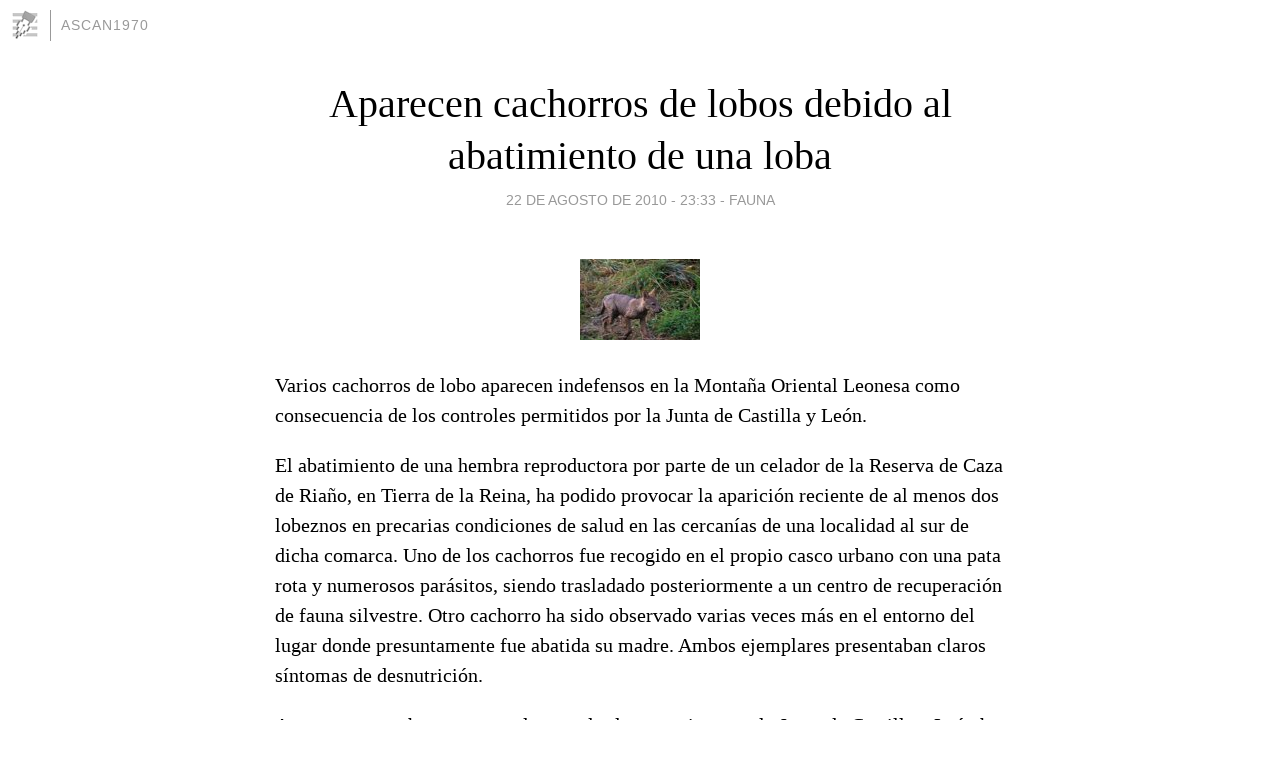

--- FILE ---
content_type: text/html; charset=utf-8
request_url: https://ascan1970.blogia.com/2010/082203-aparecen-cachorros-de-lobos-debido-al-abatimiento-de-una-loba.php
body_size: 6307
content:
<!DOCTYPE html>
<html lang="es">
<head>
	<meta charset="UTF-8">
	
	<title>Aparecen cachorros de lobos debido al abatimiento de una loba | ASCAN1970</title>

	<link rel="canonical" href="https://ascan1970.blogia.com/2010/082203-aparecen-cachorros-de-lobos-debido-al-abatimiento-de-una-loba.php" />
        

	<meta property="og:locale" content="es" />
	<meta property="og:site_name" content="ascan1970" />

	<meta property="og:type" content="article" />

	<meta property="og:type" content="article" />
	<meta property="og:title" content="Aparecen cachorros de lobos debido al abatimiento de una loba | ASCAN1970" />
	<meta name="description" property="og:description" content="Varios cachorros de lobo aparecen indefensos en la Monta&ntilde;a Oriental Leonesa como consecuencia de los controles permitidos por la Junta de Castilla y Le&oacute;n.El abatimiento de una hembra reproductora por parte de un celador de la Reserva">

	<meta property="og:url" content="https://ascan1970.blogia.com/2010/082203-aparecen-cachorros-de-lobos-debido-al-abatimiento-de-una-loba.php" />

	<link rel="alternate" type="application/rss+xml" title="RSS 2.0" href="https://ascan1970.blogia.com/feed.xml" />

	<link rel="stylesheet" href="//cms.blogia.com/templates/template1/css/styles.css?v=1479210573">
	
	<link rel="shortcut icon" href="//cms.blogia.com/templates/template1/img/favicon.ico" />

	<meta name="viewport" content="width=device-width, initial-scale=1.0" />

	
	

<!-- Google tag (gtag.js) -->
<script async src="https://www.googletagmanager.com/gtag/js?id=G-QCKB0GVRJ4"></script>
<script>
  window.dataLayer = window.dataLayer || [];
  function gtag(){dataLayer.push(arguments);}
  gtag('js', new Date());

  gtag('config', 'G-QCKB0GVRJ4');
</script>

</head>










<body class="page--post">


		<header>



       <a href="https://www.blogia.com">
            <img src="[data-uri]" width="30" height="30" alt="Blogia" />
       </a>

		<div id="blog-title">
		<a href="https://ascan1970.blogia.com">ASCAN1970</a>
		</div>
		
	</header>






	
	<main style="max-width : 730px;">
	
	




		<article id="post">
			
			<h1><a href="https://ascan1970.blogia.com/2010/082203-aparecen-cachorros-de-lobos-debido-al-abatimiento-de-una-loba.php">Aparecen cachorros de lobos debido al abatimiento de una loba</a></h1>





			<div class="post__author-date">
				<time datetime="2010-08-22T23:33:00+00:00" pubdate data-updated="true">
				
					<a href="https://ascan1970.blogia.com/2010/082203-aparecen-cachorros-de-lobos-debido-al-abatimiento-de-una-loba.php">
						22 de agosto de 2010 - 23:33					</a>
				</time>
									- <a href="/temas/fauna/">fauna</a>
							</div>

		


			
			
			<div class="post__content">
			
								<img class="right" src="https://ascan1970.blogia.com/upload/20100822233343-arton18337-d28f7.jpg" alt="Aparecen cachorros de lobos debido al abatimiento de una loba">
								

				
				<p class="spip">Varios cachorros de lobo aparecen indefensos en la Monta&ntilde;a Oriental Leonesa como consecuencia de los controles permitidos por la Junta de Castilla y Le&oacute;n.</p><p class="spip">El abatimiento de una hembra reproductora por parte de un celador de la Reserva de Caza de Ria&ntilde;o, en Tierra de la Reina, ha podido provocar la aparici&oacute;n reciente de al menos dos lobeznos en precarias condiciones de salud en las cercan&iacute;as de una localidad al sur de dicha comarca. Uno de los cachorros fue recogido en el propio casco urbano con una pata rota y numerosos par&aacute;sitos, siendo trasladado posteriormente a un centro de recuperaci&oacute;n de fauna silvestre. Otro cachorro ha sido observado varias veces m&aacute;s en el entorno del lugar donde presuntamente fue abatida su madre. Ambos ejemplares presentaban claros s&iacute;ntomas de desnutrici&oacute;n.</p><p class="spip">A este respecto, hay que recordar que desde esta primavera la Junta de Castilla y Le&oacute;n ha permitido el abatimiento de individuos adultos de lobos en &eacute;poca de reproducci&oacute;n, especialmente en el interior de varios Espacios Naturales Protegidos, que son tambi&eacute;n Reservas Regionales de Caza (especialmente, Mampodre y Ria&ntilde;o). Este hecho, aparte de ser &eacute;ticamente reprobable, deber&iacute;a estar suficientemente acreditado, lo que con frecuencia no ocurre.</p><p class="spip">Adem&aacute;s, Ecologistas en Acci&oacute;n, GEDEMOL, ASCEL y la Plataforma para la Defensa de la Cordillera Cant&aacute;brica, denuncian que las pr&aacute;cticas de control de lobos promovidas por la Direcci&oacute;n de las Reservas Regionales de Caza de Le&oacute;n, implican matar muchos m&aacute;s lobos que los contemplados en los cupos de caza aprobados en el plan de gesti&oacute;n del lobo. A pesar del oscurantismo de la Administraci&oacute;n en este asunto, fuentes consultadas por las organizaciones conservacionistas se&ntilde;alan que, en los &uacute;ltimos meses, se habr&iacute;an podido abatir al menos dos hembras pre&ntilde;adas m&aacute;s en la monta&ntilde;a oriental leonesa, adem&aacute;s de varios ejemplares adultos m&aacute;s en Polvoredo, Lillo y en el l&iacute;mite entre Portilla de la Reina y Casasuertes.</p><p class="spip">Estos hechos responden a una campa&ntilde;a de erradicaci&oacute;n de la especie promovida por la Junta de Castilla y Le&oacute;n. El abatimiento de adultos durante el periodo reproductor supone la desestructuraci&oacute;n de la organizaci&oacute;n social del lobo en varias manadas, as&iacute; como el exterminio encubierto de los adultos y sus cachorros en plena &eacute;poca reproductora. A estas cifras, habr&iacute;a que a&ntilde;adir los 23 lobos m&aacute;s que la Junta de Castilla y Le&oacute;n tiene previsto abatir la siguiente temporada en la monta&ntilde;a leonesa (10 individuos m&aacute;s que hace dos a&ntilde;os), todo ello, a pesar de que, seg&uacute;n los datos que maneja la propia Administraci&oacute;n, se constata una reducci&oacute;n del 18% en el n&uacute;mero de grupos de lobos detectados.</p><p class="spip">Los grupos ecologistas consideran que las medidas de gesti&oacute;n promovidas por la direcci&oacute;n de estos espacios de titularidad p&uacute;blica, y avalados desde los servicios centrales de la Junta de Castilla y Le&oacute;n en Valladolid, debieran ser modelos de gesti&oacute;n para el resto de territorios, y no contravenir las leyes de creaci&oacute;n de los propios espacios naturales y otras normativas de rango superior, ya que estos Parques est&aacute;n incluidos en la Red Natura 2000 (Directiva 1992/43/CEE y Directiva 79/409/CEE) y pertenecen tambi&eacute;n a la Red de Espacios Naturales de Castilla y Le&oacute;n (Ley 8/1991).</p><p class="spip">Por todo ello, estas organizaciones solicitan, en primer lugar a la Consejer&iacute;a de Medio Ambiente, que no se autoricen m&aacute;s controles de lobos en periodo de reproducci&oacute;n de la especie, que se agilice el pago de los da&ntilde;os presuntamente causados por el lobo y se inici&eacute; de inmediato un plan preventivo de protecci&oacute;n del ganado dom&eacute;stico en el norte de la Comunidad, mediante la adopci&oacute;n de los m&eacute;todos ensayados en los programas LIFE-COEX de prevenci&oacute;n que la propia Junta ha financiado a&ntilde;os atr&aacute;s.</p><p class="spip">En segundo lugar, se pide a la Consejera de Medio Ambiente, do&ntilde;a Maria Jes&uacute;s Ruiz, el cese inmediato del Director de las Reservas Regionales de Caza de Le&oacute;n, don Juan Carlos Peral S&aacute;nchez, porque su modelo de gesti&oacute;n basado en la producci&oacute;n de caza mayor est&aacute; desfasado y es poco acorde con criterios de sostenibilidad y protecci&oacute;n ambiental que debieran imperar en los espacios naturales m&aacute;s valiosos del norte de Le&oacute;n. Algunas fuentes consultadas por las organizaciones ecologistas han sugerido que la propia Consejer&iacute;a de Medio Ambiente manifiesta no tener control de algunas de las pr&aacute;cticas que imperan en las Reservas Regionales de Caza de Le&oacute;n, lo cual podr&iacute;a ser rotundamente falso o ser un desprop&oacute;sito may&uacute;sculo en el seno del Gobierno Regional.</p><p class="spip">En el A&ntilde;o Internacional de Conservaci&oacute;n de la Biodiversidad, en espacios tan privilegiados desde el punto de vista ambiental, como la Monta&ntilde;a Leonesa (donde por otra parte, existe una abundad&iacute;sima y desproporcionada caba&ntilde;a de ungulados silvestres), el exterminio encubierto de lobos no es aceptable bajo ninguna premisa. Adem&aacute;s, dichas pr&aacute;cticas no encajan con los criterios de revalorizaci&oacute;n del papel ecol&oacute;gico que una especie de Inter&eacute;s Comunitaria podr&iacute;a desempe&ntilde;ar en dichos espacios cant&aacute;bricos, tal y como contemplan los Art&iacute;culos 24, 25 y 26 del plan de conservaci&oacute;n y gesti&oacute;n del Lobo aprobado por la administraci&oacute;n regional.</p><p class="spip"><strong class="spip">Asociaciones firmantes:</strong> <br /><img src="https://ascan1970.blogia.com/upload/externo-9e2df0b5deaa2fdeb6bbadf3da3f9d0a.gif" border="0" alt="-" width="8" height="11" />&nbsp;Ecologistas en Acci&oacute;n</p><p class="spip"><img src="https://ascan1970.blogia.com/upload/externo-9e2df0b5deaa2fdeb6bbadf3da3f9d0a.gif" border="0" alt="-" width="8" height="11" />&nbsp;Grupo para el Estudio y Defensa de la Monta&ntilde;a Oriental Leonesa - GEDEMOL</p><p class="spip"><img src="https://ascan1970.blogia.com/upload/externo-9e2df0b5deaa2fdeb6bbadf3da3f9d0a.gif" border="0" alt="-" width="8" height="11" />&nbsp;Asociaci&oacute;n para la Conservaci&oacute;n y Estudio del Lobo Ib&eacute;rico &mdash; ASCEL</p><p class="spip"><img src="https://ascan1970.blogia.com/upload/externo-9e2df0b5deaa2fdeb6bbadf3da3f9d0a.gif" border="0" alt="-" width="8" height="11" />&nbsp;Plataforma para la Defensa de la Cordillera Cant&aacute;brica &mdash; PDC</p><p class="spip">Se adjunta fotograf&iacute;a de uno de los cachorros encontrados en la monta&ntilde;a leonesa</p><p class="spip"><a href="http://ecologistasenaccion.org/spip.php?article18337">http://ecologistasenaccion.org/spip.php?article18337</a></p>			</div>


			
			<div class="post__share">
				<ul>
										<li class="share__facebook">
						<a href="https://www.facebook.com/sharer.php?u=https%3A%2F%2Fascan1970.blogia.com%2F2010%2F082203-aparecen-cachorros-de-lobos-debido-al-abatimiento-de-una-loba.php" 
							title="Compartir en Facebook"
							onClick="ga('send', 'event', 'compartir', 'facebook');">
								Facebook</a></li>
					<li class="share__twitter">
						<a href="https://twitter.com/share?url=https%3A%2F%2Fascan1970.blogia.com%2F2010%2F082203-aparecen-cachorros-de-lobos-debido-al-abatimiento-de-una-loba.php" 
							title="Compartir en Twitter"
							onClick="ga('send', 'event', 'compartir', 'twitter');">
								Twitter</a></li>
					<li class="share__whatsapp">
						<a href="whatsapp://send?text=https%3A%2F%2Fascan1970.blogia.com%2F2010%2F082203-aparecen-cachorros-de-lobos-debido-al-abatimiento-de-una-loba.php" 
							title="Compartir en WhatsApp"
							onClick="ga('send', 'event', 'compartir', 'whatsapp');">
								Whatsapp</a></li>
					<li class="share__email">
						<a href="mailto:?subject=Mira esto&body=Mira esto: https%3A%2F%2Fascan1970.blogia.com%2F2010%2F082203-aparecen-cachorros-de-lobos-debido-al-abatimiento-de-una-loba.php" 
							title="Compartir por email"
							onClick="ga('send', 'event', 'compartir', 'email');">
								Email</a></li>
									</ul>
			</div>

		
		</article>
		
		








		
		
		<section id="related" style="text-align:center;">
		
		
			<h2>Otros artículos en este blog:</h2>
			
			<ul>

				
				<li><a href="https://ascan1970.blogia.com/2009/040101-un-cisne-se-pasea-por-las-canteras.php">Un cisne se pasea por Las Canteras</a></li>
				
				
				<li><a href="https://ascan1970.blogia.com/2010/042503-salvar-a-las-ballenas.php">SALVAR  A LAS BALLENAS</a></li>
				
				
				<li><a href="https://ascan1970.blogia.com/2011/092101-hallazgo-ornitologico-localizan-nidos-de-petrel-de-bulwer-en-gran-canaria.php">Hallazgo ornitológico: localizan nidos de petrel de Bulwer en Gran Canaria</a></li>
				
				
			</ul>
			
			
		</section>







		<section id="comments">


			

			<h2>1 comentario</h2>





			
			<article>


				<p>					<a href="http://kndelckaqbsw.com/" rel="nofollow">					KtpGQsDiulKNOTiwwg					</a>		 			- 
					<time datetime="2010-09-15T10:24:15+00:00">
						15 de septiembre de 2010 - 10:24					</time>
				</p>

				<div>
					jsybEx  towktgprqbwm, [url=http://txbmugxzvrlg.com/]txbmugxzvrlg[/url], [link=http://ivpunkcjrscw.com/]ivpunkcjrscw[/link], http://buvkwiyewzda.com/				</div>


			</article>





			



			
			<form name="comments__form" action="https://ascan1970.blogia.com/index.php" method="post" accept-charset="ISO-8859-1">
				
				<label for="nombre">Nombre</label>
				<input size="30" id="nombre" name="nombre" value="" type="text" >

				<label for="email">E-mail <em>No será mostrado.</em></label>
				<input size="30" id="email" name="email" value="" type="text" >

				<label for="comentario">Comentario</label>
				<textarea cols="30" rows="5" id="comentario" name="comentario"></textarea>

				<input name="submit" value="Publicar" type="submit" > 

								<input name="datosarticulo" value="" type="hidden" >
				<input name="idarticulo" value="2010082203" type="hidden" />
				<input name="nomblog" value="ascan1970" type="hidden" >
				<input name="escomentario" value="true" type="hidden" >
				<input name="coddt" value="1392567238" type="hidden" >
			</form>
			
		</section>


		<nav>
			<ul>

								<li><a href="/2010/081901-riesgo-maximo-de-incendios-forestales-en-tres-islas.php">← Riesgo máximo de incendios forestales en tres islas</a></li>
				
								<li><a href="/2010/082202-cabrera-recibio-60-000-visitantes-en-2009.php">Cabrera recibió 60.000 visitantes en 2009 →</a></li>
							

			</ul>
		</nav>






	</main>
	
	
















	<footer>
	
		<ul>
			<li><a href="/acercade/">Acerca de</a></li> 
			<li><a href="/archivos/">Archivos</a></li> 
			<li><a href="/admin.php">Administrar</a></li> 
		</ul>
			</footer>




<script>

  (function(i,s,o,g,r,a,m){i['GoogleAnalyticsObject']=r;i[r]=i[r]||function(){
  (i[r].q=i[r].q||[]).push(arguments)},i[r].l=1*new Date();a=s.createElement(o),
  m=s.getElementsByTagName(o)[0];a.async=1;a.src=g;m.parentNode.insertBefore(a,m)
  })(window,document,'script','//www.google-analytics.com/analytics.js','ga');


  ga('create', 'UA-80669-7', 'auto');
  ga('set', 'dimension1', '2014v1');
  ga('set', 'plantilla', '2014v1');
  ga('send', 'pageview');


</script>





</body>


</html>
